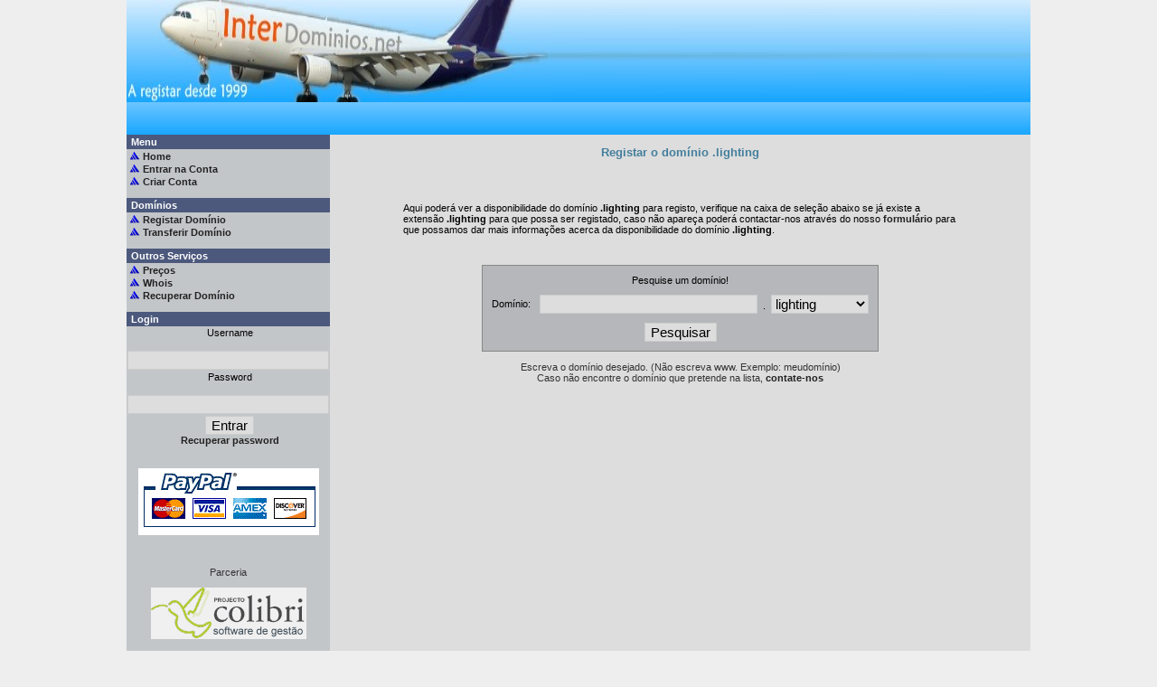

--- FILE ---
content_type: text/html; charset=ISO-8859-1
request_url: https://www.interdominios.net/registar-dominio-lighting.html
body_size: 5290
content:



<HTML>

<HEAD>

<title>Registar domínio .lighting comprar domínio .lighting informação acerca do domínio .lighting registrar domínio .lighting</title>
<meta name="keywords" content="lighting, comprar,novos,dominios,nomes,icann,amen,sld,tlds,new,bike,shop,web,gay,domínios,sexy,email,brasil,brazil">
<meta name="description" content="Aqui pode comprar e registar o domínio .lighting ao mais baixo preço."
<meta property="og:title" content="Interdominios - Conheça os Interdominios de Internet">
<meta property="og:type" content="website">
<meta property="article:author" content="http://www.facebook.com/interdominios" />
<meta property="article:publisher" content="http://www.facebook.com/interdominios" />
<meta property="og:url" content="http://www.interdominios.net/">
<meta property="og:image" content="http://www.interdominios.net/logofb.png">
<meta property="og:description" content="São cerca de 2000 Interdominios de internet, ou TLDs, como .shop, .design, .sex, etc... Eles vêm facilitar a forma como as pessoas encontram um domínio, destacam-se em resultados de pesquisa, e expressam claramente o que está relacionado com um determinado site.">
<meta name="revisit-after" content="1 days">
<meta http-equiv="Content-Type" content="text/html; charset=iso-8859-1">
<meta http-equiv="Content-Language" content="PT-pt">

<link rel="STYLESHEET" type="text/css" href="site/interdominios/css/style.css">

<script language="javascript">

<!--



function countChoices() {

max = 6;

count = 0;

		for (xx=0; xx < document.myform.elements.length; xx++)

		{

		   if (document.myform.elements[xx].type == 'checkbox')

			{

			if (document.myform.elements[xx].checked == true)

			 {count = count + 1;

				if (count > max) {

				alert("Só pode escolher até " + max + " dominios!");

				document.myform.elements[xx].checked = false;

				}

			 }

			}

		}

}

		function openWin(url, preco) {

	 		openNew = window.open(url, preco, 'directories=no,height=700,width=700,resizable=yes,menubar=no,scrollbars=yes');

		}

		function openWin1(url, service) {

	 		openNew = window.open(url, service, 'directories=no,height=600,width=550,resizable=yes,menubar=no,scrollbars=yes');

	  	}



// -->

</script>

</HEAD>
<body bgcolor="#eeeeee" topmargin="0" rightmargin="0" leftmargin="0" marginwidth="0" marginheight="0"> 
<center>  
<table border="0" cellspacing="0" cellpadding="0" width="1000" align="center" bgcolor="#dddddd"> 
  <tr>      <td>       
   <table width="1000" border="0" cellspacing="0" cellpadding="0" align="center">
           <tr>           
            <td width="100%">
           <img src="site/interdominios/images/header-site.png"></td>        
             
                   </td>         </tr>       </table>     </td>   </tr>   <tr>      <td background="site/interdominios/images/fundo_nav.png">
                      
                    

<table width="100%" border="0" cellspacing="0" cellpadding="0" height="36">

  <tr> 

    <td width="80%"> 
                
       
    

      
      
      <t/d> 
    <td align="right" width="13%">
     <div class="fb-like" data-href="http://www.interdominios.net" data-layout="button_count" data-action="like" data-show-faces="false" data-share="true"></div>
    </td>
      <td align="right" width="7%">
      <div class="fb-follow" data-href="http://www.facebook.com/interdominios" data-colorscheme="light" data-layout="button" data-show-faces="false"></div>

    </td>

  </tr>

</table>

</td>   </tr> </table>
<TABLE WIDTH="1000" bgcolor="#dddddd" BORDER=0 CELLPADDING=0 CELLSPACING=0>

  <TR> 

    <td valign="top" width="200" background="site/interdominios/images/dir_nav.png">
<table border="0" cellspacing="0" cellpadding="0" width="200" align="center">
  <tr> 
    <td valign="top" width="200" height="400"> 
      <table border="1" width="100%" cellspacing="0" cellpadding="0" bgcolor="#4C597D" bordercolor="#4C597D"><tr><td width="100%">&nbsp;<b><font color="#FFFFFF">Menu</font></b></td></tr></table>&nbsp;<img src="site/interdominios/images/bullet.png">&nbsp;<a href="https://www.interdominios.net/index.php">Home</a>&nbsp;&nbsp;<br>&nbsp;<img src="site/interdominios/images/bullet.png">&nbsp;<a href="https://www.interdominios.net/entrar.php">Entrar na Conta</a>&nbsp;&nbsp;<br>&nbsp;<img src="site/interdominios/images/bullet.png">&nbsp;<a href="https://www.interdominios.net/criarconta.php">Criar Conta</a>&nbsp;&nbsp;<br><br>
<table border="1" width="100%" cellspacing="0" cellpadding="0" bgcolor="#4C597D" bordercolor="#4C597D"><tr><td width="100%">&nbsp;<b><font color="#FFFFFF">Domínios</font></b></td></tr></table>&nbsp;<img src="site/interdominios/images/bullet.png">&nbsp;<a href="https://www.interdominios.net/registardom.php">Registar Domínio</a>&nbsp;&nbsp;<br>&nbsp;<img src="site/interdominios/images/bullet.png">&nbsp;<a href="https://www.interdominios.net/transferirdom.php">Transferir Domínio</a>&nbsp;&nbsp;<br><br>
<table border="1" width="100%" cellspacing="0" cellpadding="0" bgcolor="#4C597D" bordercolor="#4C597D"><tr><td width="100%">&nbsp;<b><font color="#FFFFFF">Outros Serviços</font></b></td></tr></table>&nbsp;<img src="site/interdominios/images/bullet.png">&nbsp;<a href="javascript:openWin('precos.php', 'PRECO');">Preços</a>&nbsp;&nbsp;<br>&nbsp;<img src="site/interdominios/images/bullet.png">&nbsp;<a href="https://www.interdominios.net/whois.php" target="_blank">Whois</a>&nbsp;&nbsp;<br>&nbsp;<img src="site/interdominios/images/bullet.png">&nbsp;<a href="http://www.anunciweb.pt/inscreverdomver/inscr_dom_livre.php?site=Interdominios" target="_blank">Recuperar Domínio</a>&nbsp;&nbsp;<br><br>





  
<form method="post" action="entrar.php" id="form2" name="form2">
<table border="1" width="100%" cellspacing="0" cellpadding="0" bgcolor="#4C597D" bordercolor="#4C597D"><tr><td width="100%">&nbsp;<b><font color="#FFFFFF">Login</font></b></td></tr></table>
<center>
 <table cellspacing="0" cellpadding="0" border="0" width="90"> 
  <tr> 

                  

      <td align="center"> 

        <table width="16%" border="0" cellspacing="0">
        <tr> 

            <td colspan=2 align="center">&nbsp;Username </td>

          </tr>

          <tr> 

            <td width="59%"> 

              &nbsp;<input type="text" class="formfield" maxlength="272" name="newuid" value="" size="23">

            </td>

          </tr><tr> 

            <td width="59%" align="center">&nbsp;Password</td>

          </tr>

          <tr> 



            <td width="41%"> 

              &nbsp;<input type="password" class="formfield" maxlength="60" name="password1" size="23">

            </td>

          </tr>

          <tr> 

            <td colspan=2 align="center"> 

              <input type="hidden" name="action" value="login">

              &nbsp;<input type="submit" name="Submit" value="Entrar" class="formfield" border="0" width="79" height="23">
            <br>
            <a href="recpassword.php">&nbsp;Recuperar password</a> </td>

          </tr>

        </table> 
        </center>
</table> 
        </form>
    
     
        
  
<br>
<br>
<center>
<img src="site/interdominios/images/paypal.gif" border="0"></center>
<br>
<br>
<p style="text-align: center;">Parceria</p>
<div style="text-align: center;"><a href="http://www.projectocolibri.com" target="_blank"><img style="border: 0px solid; width: 172px; height: 57px;" src="https://www.anunciweb.pt/colibribanner.png" alt="Projecto Colibri" /></a></div>
<p> </p>


            
      
    </td></tr>
  </table>
</td>
    <TD width="100%" align="center" valign="top"><br> 

      <!-- page content-->

      <table align="center" width="100%" cellspacing="0" cellpadding="0" border="0">

        <tr> 

          <td align="center" class="texttitle">Registar o domínio .lighting<br> <br>

            
            <br> <br>
            
            <table width="80%"><td>
            
            Aqui poderá ver a disponibilidade do domínio <b>.lighting</b> para registo, 
            verifique na caixa de seleção abaixo se já existe a extensão <b>.lighting</b> para que possa 
            ser registado, caso não apareça poderá contactar-nos através do nosso <a href="contactos.php">formulário</a> para que 
            possamos dar mais informações acerca da disponibilidade do domínio <b>.lighting</b>. 
            </td></table>
            
            
            <br> <br> <table cellspacing="0" cellpadding="0" border="0" align="center" width="90%">

              <form method="post" action="checkdom.php" id="form1" name="form1">

                <input type="hidden" name="action" value="check">

                <tr> 

                  <td align="center"> 

                    
<table border="0" cellpadding="5" cellspacing="1" bgcolor="#888888">
  <tr>
    <td align="center" bgcolor="#B5B7BA">
      
	  
	  
   


                    <table width="100%" border="0" cellspacing="0" cellpadding="5">

                      <tr> 

                        <td colspan=2 align="center"> 

                          
                          Pesquise um domínio! </td>

                      </tr>

                      <tr> 

                        <td>Dom&iacute;nio:</td>

                        <td> <input type="text" maxlength="272" name="cSld" class="formfield" id="idsld" size="25"> 

                          &nbsp;.&nbsp; <select name="cTld" class="formfield" id="idtld">
                          <option>lighting</option>

                    <option>abogado</option><option>academy</option><option>accountant</option><option>accountants</option><option>actor</option><option>adult</option><option>agency</option><option>airforce</option><option>apartments</option><option>archi</option><option>army</option><option>associates</option><option>attorney</option><option>auction</option><option>audio</option><option>auto</option><option>band</option><option>bar</option><option>barcelona</option><option>bargains</option><option>bayern</option><option>beer</option><option>berlin</option><option>best</option><option>bet</option><option>bid</option><option>bike</option><option>bingo</option><option>bio</option><option>biz</option><option>black</option><option>blackfriday</option><option>blog</option><option>blue</option><option>boutique</option><option>build</option><option>builders</option><option>business</option><option>buzz</option><option>cab</option><option>cafe</option><option>cam</option><option>camera</option><option>camp</option><option>capital</option><option>car</option><option>cards</option><option>care</option><option>careers</option><option>cars</option><option>casa</option><option>cash</option><option>casino</option><option>catering</option><option>center</option><option>ceo</option><option>chat</option><option>cheap</option><option>christmas</option><option>church</option><option>city</option><option>claims</option><option>cleaning</option><option>click</option><option>clinic</option><option>clothing</option><option>cloud</option><option>club</option><option>coach</option><option>codes</option><option>coffee</option><option>college</option><option>com</option><option>community</option><option>company</option><option>computer</option><option>condos</option><option>construction</option><option>consulting</option><option>contractors</option><option>cooking</option><option>cool</option><option>country</option><option>coupons</option><option>courses</option><option>credit</option><option>creditcard</option><option>cricket</option><option>cruises</option><option>cymru</option><option>dance</option><option>date</option><option>dating</option><option>deals</option><option>degree</option><option>delivery</option><option>democrat</option><option>dental</option><option>dentist</option><option>desi</option><option>design</option><option>diamonds</option><option>diet</option><option>digital</option><option>direct</option><option>directory</option><option>discount</option><option>doctor</option><option>dog</option><option>domains</option><option>download</option><option>earth</option><option>education</option><option>email</option><option>energy</option><option>engineer</option><option>engineering</option><option>enterprises</option><option>equipment</option><option>estate</option><option>eu</option><option>eus</option><option>events</option><option>exchange</option><option>expert</option><option>exposed</option><option>express</option><option>fail</option><option>faith</option><option>family</option><option>fans</option><option>farm</option><option>fashion</option><option>film</option><option>finance</option><option>financial</option><option>fish</option><option>fishing</option><option>fit</option><option>fitness</option><option>flights</option><option>florist</option><option>flowers</option><option>football</option><option>forsale</option><option>foundation</option><option>fun</option><option>fund</option><option>furniture</option><option>futbol</option><option>fyi</option><option>gal</option><option>gallery</option><option>game</option><option>games</option><option>garden</option><option>gift</option><option>gifts</option><option>gives</option><option>glass</option><option>global</option><option>gmbh </option><option>gold</option><option>golf</option><option>graphics</option><option>gratis</option><option>green </option><option>gripe</option><option>group</option><option>guide</option><option>guitars</option><option>guru</option><option>hamburg</option><option>haus</option><option>healthcare</option><option>help</option><option>hiphop</option><option>hockey</option><option>holdings</option><option>holiday</option><option>horse</option><option>hospital</option><option>host</option><option>hosting</option><option>house</option><option>how</option><option>immo</option><option>immobilien</option><option>in</option><option>industries</option><option>info </option><option>ink</option><option>institute</option><option>insure</option><option>international</option><option>investments</option><option>irish</option><option>jetzt</option><option>jewelry</option><option>juegos</option><option>kaufen</option><option>kim</option><option>kitchen</option><option>kiwi</option><option>land</option><option>law</option><option>lawyer</option><option>lease</option><option>legal</option><option>lgbt</option><option>life</option><option>lighting</option><option>limited</option><option>limo</option><option>link</option><option>live</option><option>loan</option><option>loans</option><option>lol</option><option>london</option><option>love</option><option>ltd</option><option>ltda</option><option>luxury</option><option>maison</option><option>management</option><option>market</option><option>marketing</option><option>mba</option><option>media</option><option>melbourne</option><option>memorial</option><option>men</option><option>menu</option><option>miami</option><option>mobi</option><option>moda</option><option>mom</option><option>money</option><option>monster</option><option>mortgage</option><option>movi</option><option>movie</option><option>nagoya</option><option>navy</option><option>net</option><option>network</option><option>news</option><option>ngo</option><option>ninja</option><option>nyc</option><option>okinawa</option><option>one</option><option>ong</option><option>onl</option><option>online</option><option>org</option><option>osaka</option><option>paris</option><option>partners</option><option>parts</option><option>party</option><option>pet</option><option>photo</option><option>photography</option><option>photos</option><option>physio</option><option>pics</option><option>pictures</option><option>pink</option><option>pizza</option><option>place</option><option>plumbing</option><option>plus</option><option>poker</option><option>porn</option><option>press</option><option>productions</option><option>promo</option><option>properties</option><option>property</option><option>pub</option><option>quebec</option><option>racing</option><option>recipes</option><option>red</option><option>rehab</option><option>reise</option><option>reisen</option><option>rent</option><option>rentals</option><option>repair</option><option>report</option><option>republican</option><option>rest</option><option>restaurant</option><option>review</option><option>reviews</option><option>rich</option><option>rip</option><option>rocks</option><option>rodeo</option><option>run</option><option>sale</option><option>sarl</option><option>school</option><option>schule</option><option>science</option><option>scot</option><option>services</option><option>sex</option><option>sexy</option><option>shiksha</option><option>shoes</option><option>shop</option><option>shopping</option><option>show</option><option>singles</option><option>site</option><option>ski</option><option>soccer</option><option>social</option><option>software</option><option>solar</option><option>solutions</option><option>soy</option><option>space</option><option>srl</option><option>store</option><option>stream </option><option>studio</option><option>study</option><option>style</option><option>sucks</option><option>supplies</option><option>supply</option><option>support</option><option>surf</option><option>surgery</option><option>sydney</option><option>systems</option><option>tattoo</option><option>tax</option><option>taxi</option><option>team</option><option>tech</option><option>technology</option><option>tel</option><option>tennis</option><option>theater</option><option>theatre</option><option>tienda</option><option>tips</option><option>tires</option><option>today</option><option>tokyo</option><option>tools</option><option>top</option><option>tours</option><option>town</option><option>toys</option><option>trade</option><option>training</option><option>tube</option><option>university</option><option>uno</option><option>vacations</option><option>vegas</option><option>ventures</option><option>vet</option><option>viajes</option><option>video</option><option>villas</option><option>vin</option><option>vip</option><option>vision</option><option>vodka</option><option>vote</option><option>voting</option><option>voto</option><option>voyage</option><option>wales</option><option>watch</option><option>webcam</option><option>website</option><option>wedding</option><option>wiki</option><option>win</option><option>wine</option><option>work</option><option>works</option><option>world</option><option>wtf</option><option>xxx</option><option>xyz</option><option>yoga</option><option>yokohama</option><option>zone</option>
                          </select> </td>

                      </tr>

                      <tr> 

                        <td colspan=2 align="center"> <input type="submit" name="Submit" value="Pesquisar" class="formfield" border="0" WIDTH="79" HEIGHT="25"> 

                        </td>

                      </tr>

                    </table>

                     </td>
  </tr>
</table>

                    <p>

                    
                     Escreva 
                                    o domínio desejado. (Não escreva www. Exemplo: meudomínio)<br> Caso não encontre o domínio que pretende na lista, <a name="contactos.php"></a><a href="contactos.php">contate-nos</a><br>

                     

                      <br>

                      <br>

                      <br>

                      <br>

                      <br>

                    </p>

                    </td>

                </tr>

              </form>

            </table></td>

        </tr>

      </table></td>

    <TD width="5"></TD>

  </tr>

</table>

 <table width="1000" border="0" cellspacing="0" cellpadding="0" height="91" background="site/interdominios/images/fundo.png">         <tr>            
 <td>            
 <div align="center"><a href="https://www.interdominios.net/index.php" class="bottom">home</a>            |   <a href="javascript:openWin('precos.php', 'PRECO');" class="bottom">pre&ccedil;os</a>  |  <a href="https://www.interdominios.net/criarconta.php" class="bottom">criar          conta </a>  |   <a href="https://www.interdominios.net/suporte.php" class="bottom">suporte</a>            |   <a href="https://www.interdominios.net/contactos.php" class="bottom">contate-nos</a></div>     </td>   </tr>   <tr>      <td>        
 
        
 
 <p align="right">
 <font class="copyright">A todos os preços mencionados neste site acresce a taxa de iva em vigor. Copyright ©2025 Interdominios.          Todos os Direitos Reservados</font><a href="https://www.livroreclamacoes.pt/" target="_blank"><img alt="Livro de Reclamações" src="https://anunciweb.pt/livro_reclamacoes.png" style="height:62px; width:150px" /></a></td>     </tr> </table> </center> 
  
<script>
  (function(i,s,o,g,r,a,m){i['GoogleAnalyticsObject']=r;i[r]=i[r]||function(){
  (i[r].q=i[r].q||[]).push(arguments)},i[r].l=1*new Date();a=s.createElement(o),
  m=s.getElementsByTagName(o)[0];a.async=1;a.src=g;m.parentNode.insertBefore(a,m)
  })(window,document,'script','//www.google-analytics.com/analytics.js','ga');

  ga('create', 'UA-47863098-1', 'interdominios.net');
  ga('send', 'pageview');

</script>

 </body> </html>


--- FILE ---
content_type: text/css
request_url: https://www.interdominios.net/site/interdominios/css/style.css
body_size: 725
content:
BODY {

}

td {
	color: #000000;
	font-family: verdana,arial,helvetica;
	font-size: 11px;
	font-weight: normal;
}

p {
	color: #333333;
	font-family: verdana,arial,helvetica;
	font-size: 11px;
	font-weight: normal;
}

.bigit {
	color: #000000;
	font-family: comic-sans;
	font-size: 12px;
	font-weight: bold;
}

.title {
	color: #333333;
	font-size: 12px;
	font-weight: bold;
}

.redtitle {
	color: #CC3300;
	font-size: 12px;
	font-weight: bold;
}

.red {
	color: #CC3300;
}

.big {
	color: #eeeeee;
	font-size: 12px;
	font-weight: bold;
	text-decoration: none;
}

.small {
	color: #000000;
	font-size: 10px;
	font-weight: normal;
}

.smallblue {
	color: #394c64;
	font-size: 10px;
	font-weight: normal;
}

.text {
	color: #000000;
	font-size: 10px;
	font-weight: normal;
}

.small_left {
	color: #e9f2fc;
	font-family: verdana, arial, "ms sans serif", sans-serif;
	font-size: 10px;
	font-weight: normal;
	line-height: 14px;
}

.bottom {
	color: #516c8e;
	font-size: 11px;
	font-weight: normal;
}

.blue {
	color: #000080;
}

.light {
	color: #e9f2fc;
}

.leftheader {
	color: #000000;
	font-size: 12px;
	font-weight: bold;
}

.texttitle {
	color: #447f9d;
	font-size: 13px;
	font-weight: bold;
}

.price {
	color: #ffffff;
	font-family: comic-sans;
	font-size: 24px;
	font-style: italic;
	font-weight: bold;
}

.textredtitle {
	color: #962542;
	font-size: 13px;
	font-weight: bold;
}

.indent {
	padding-left: 20px;
	padding-right: 20px;
}

.formfield {
	background-color: #DDDDDD;
	border-color: #cccccc;
	border-style: solid;
	border-width: 1px;
	font-family: verdana,helvetica;
	font-size: 15px;
	font-weight: normal;
}

.admin {
	line-height: 20px;
}

tr.row1_0 {
	background-color: #ffffff;
}

tr.row1_1 {
	background-color: #dddddd;
}

table.black {
	border-color: #333333;
	border-style: solid;
	border-width: 1px;
}

a:link {
	color: #222222;
	font-family: verdana,helvetica;
	font-size: 11px;
	font-weight: bold;
	text-decoration: none;
}

a:active {
	color: #222222;
	font-family: verdana,helvetica;
	font-size: 11px;
	font-weight: bold;
	text-decoration: none;
}

a:visited {
	color: #222222;
	font-family: verdana,helvetica;
	font-size: 11px;
	font-weight: bold;
	text-decoration: none;
}

a:hover {
	color: #666666;
	font-family: verdana,helvetica;
	font-size: 11px;
	font-weight: bold;
	text-decoration: none;
}

a.listadom:link {
	color: #ffffff;
	font-size: 13px;
	text-decoration: none;
}

a.listadom:active {
	color: #ffffff;
	font-size: 13px;
	text-decoration: none;
}

a.listadom:visited {
	color: #ffffff;
	font-size: 13px;
	text-decoration: none;
}

a.listadom:hover {
	color: #BBBBBB;
	font-size: 13px;
   	text-decoration: none;
}


a.menu:link {
	color: #ffffff;
	font-size: 13px;
	font-weight: bold;
	text-decoration: none;
}

a.menu:active {
	color: #ffffff;
	font-size: 13px;
	font-weight: bold;
	text-decoration: none;
}

a.menu:visited {
	color: #ffffff;
	font-size: 13px;
	font-weight: bold;
	text-decoration: none;
}

a.menu:hover {
	color: #BBBBBB;
	font-size: 13px;
	font-weight: bold;
	text-decoration: none;
}

a.red:link {
	color: #962542;
	font-size: 12px;
	font-weight: bold;
	text-decoration: underline;
}

a.red:active {
	color: #962542;
	font-size: 12px;
	font-weight: bold;
	text-decoration: underline;
}

a.red:visited {
	color: #962542;
	font-size: 12px;
	font-weight: bold;
	text-decoration: underline;
}

a.red:hover {
	color: #962542;
	font-size: 12px;
	font-weight: bold;
	text-decoration: none;
}

a.leftside:link {
	color: #222222;
	font-size: 10px;
	font-weight: bold;
	text-decoration: none;
}

a.leftside:active {
	color: #222222;
	font-size: 10px;
	font-weight: bold;
	text-decoration: none;
}

a.leftside:visited {
	color: #222222;
	font-size: 10px;
	font-weight: bold;
	text-decoration: none;
}

a.leftside:hover {
	color: #CCCCCC;
	font-size: 10px;
	font-weight: bold;
	text-decoration: none;
}

a.bottom:link {
	color: #ffffff;
	font-size: 11px;
	font-weight: normal;
	text-decoration: none;
}

a.bottom:active {
	color: #ffffff;
	font-size: 11px;
	font-weight: normal;
	text-decoration: none;
}

a.bottom:visited {
	color: #ffffff;
	font-size: 11px;
	font-weight: normal;
	text-decoration: none;
}

a.bottom:hover {
	color: #CCCCCC;
	font-size: 11px;
	font-weight: normal;
	text-decoration: none;
}

a.password:link {
	color: #0066FF;
	font-size: 10px;
	font-weight: bold;
	text-decoration: none;
}

a.password:active {
	color: #0066FF;
	font-size: 10px;
	font-weight: bold;
	text-decoration: none;
}

a.password:visited {
	color: #0066FF;
	font-size: 10px;
	font-weight: bold;
	text-decoration: none;
}

a.password:hover {
	color: #0066FF;
	font-size: 10px;
	font-weight: bold;
	text-decoration: none;
}

--- FILE ---
content_type: text/plain
request_url: https://www.google-analytics.com/j/collect?v=1&_v=j102&a=687308562&t=pageview&_s=1&dl=https%3A%2F%2Fwww.interdominios.net%2Fregistar-dominio-lighting.html&ul=en-us%40posix&dt=Registar%20dom%C3%ADnio%20.lighting%20comprar%20dom%C3%ADnio%20.lighting%20informa%C3%A7%C3%A3o%20acerca%20do%20dom%C3%ADnio%20.lighting%20registrar%20dom%C3%ADnio%20.lighting&sr=1280x720&vp=1280x720&_u=IEBAAAABAAAAACAAI~&jid=348156188&gjid=917945621&cid=501839014.1765593669&tid=UA-47863098-1&_gid=1039597602.1765593669&_r=1&_slc=1&z=1104252838
body_size: -452
content:
2,cG-S1LG024KMB